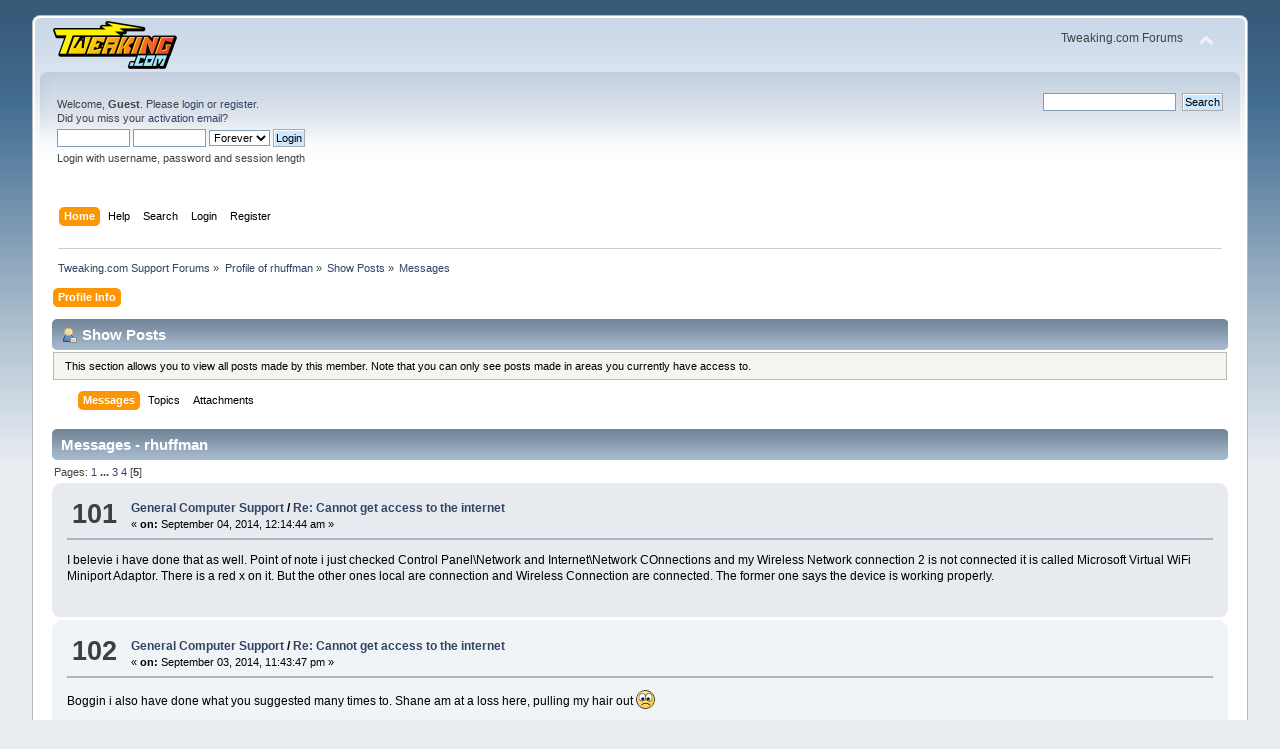

--- FILE ---
content_type: text/html; charset=ISO-8859-1
request_url: https://www.tweaking.com/forums/index.php?action=profile;u=20104;area=showposts;start=100
body_size: 5599
content:
<!DOCTYPE html PUBLIC "-//W3C//DTD XHTML 1.0 Transitional//EN" "http://www.w3.org/TR/xhtml1/DTD/xhtml1-transitional.dtd">
<html xmlns="http://www.w3.org/1999/xhtml">
<head>
	<link rel="stylesheet" type="text/css" href="https://www.tweaking.com/forums/Themes/default/css/index.css?fin20" />
	<link rel="stylesheet" type="text/css" href="https://www.tweaking.com/forums/Themes/default/css/responsive.css?fin20" />
	<link rel="stylesheet" type="text/css" href="https://www.tweaking.com/forums/Themes/default/css/webkit.css" />
	<script type="text/javascript" src="https://www.tweaking.com/forums/Themes/default/scripts/script.js?fin20"></script>
	<script type="text/javascript" src="https://www.tweaking.com/forums/Themes/default/scripts/theme.js?fin20"></script>
	<script type="text/javascript"><!-- // --><![CDATA[
		var smf_theme_url = "https://www.tweaking.com/forums/Themes/default";
		var smf_default_theme_url = "https://www.tweaking.com/forums/Themes/default";
		var smf_images_url = "https://www.tweaking.com/forums/Themes/default/images";
		var smf_scripturl = "https://www.tweaking.com/forums/index.php?PHPSESSID=210bfgtlfprvlkhjjrhqh9msr8&amp;";
		var smf_iso_case_folding = false;
		var smf_charset = "ISO-8859-1";
		var ajax_notification_text = "Loading...";
		var ajax_notification_cancel_text = "Cancel";
	// ]]></script>
	<meta http-equiv="Content-Type" content="text/html; charset=ISO-8859-1" />
	<meta name="description" content="Show Posts - rhuffman" />
	<title>Show Posts - rhuffman</title>
	<meta name="viewport" content="width=device-width, initial-scale=1" />
	<link rel="help" href="https://www.tweaking.com/forums/index.php?PHPSESSID=210bfgtlfprvlkhjjrhqh9msr8&amp;action=help" />
	<link rel="search" href="https://www.tweaking.com/forums/index.php?PHPSESSID=210bfgtlfprvlkhjjrhqh9msr8&amp;action=search" />
	<link rel="contents" href="https://www.tweaking.com/forums/index.php?PHPSESSID=210bfgtlfprvlkhjjrhqh9msr8&amp;" />
	<link rel="alternate" type="application/rss+xml" title="Tweaking.com Support Forums - RSS" href="https://www.tweaking.com/forums/index.php?PHPSESSID=210bfgtlfprvlkhjjrhqh9msr8&amp;type=rss;action=.xml" /><script type="text/javascript">
        var ct_date = new Date(), 
            ctTimeMs = new Date().getTime(),
            ctMouseEventTimerFlag = true, //Reading interval flag
            ctMouseData = [],
            ctMouseDataCounter = 0;

        function ctSetCookie(c_name, value) {
            document.cookie = c_name + "=" + encodeURIComponent(value) + "; path=/";
        }
        ctSetCookie("ct_ps_timestamp", Math.floor(new Date().getTime()/1000));
        ctSetCookie("ct_fkp_timestamp", "0");
        ctSetCookie("ct_pointer_data", "0");
        ctSetCookie("ct_timezone", "0");

        setTimeout(function(){
            ctSetCookie("ct_checkjs", "307119450");
            ctSetCookie("ct_timezone", ct_date.getTimezoneOffset()/60*(-1));
        },1000);

        //Writing first key press timestamp
        var ctFunctionFirstKey = function output(event){
            var KeyTimestamp = Math.floor(new Date().getTime()/1000);
            ctSetCookie("ct_fkp_timestamp", KeyTimestamp);
            ctKeyStopStopListening();
        }

        //Reading interval
        var ctMouseReadInterval = setInterval(function(){
            ctMouseEventTimerFlag = true;
        }, 150);
            
        //Writting interval
        var ctMouseWriteDataInterval = setInterval(function(){
            ctSetCookie("ct_pointer_data", JSON.stringify(ctMouseData));
        }, 1200);

        //Logging mouse position each 150 ms
        var ctFunctionMouseMove = function output(event){
            if(ctMouseEventTimerFlag == true){
                
                ctMouseData.push([
                    Math.round(event.pageY),
                    Math.round(event.pageX),
                    Math.round(new Date().getTime() - ctTimeMs)
                ]);
                
                ctMouseDataCounter++;
                ctMouseEventTimerFlag = false;
                if(ctMouseDataCounter >= 100){
                    ctMouseStopData();
                }
            }
        }

        //Stop mouse observing function
        function ctMouseStopData(){
            if(typeof window.addEventListener == "function"){
                window.removeEventListener("mousemove", ctFunctionMouseMove);
            }else{
                window.detachEvent("onmousemove", ctFunctionMouseMove);
            }
            clearInterval(ctMouseReadInterval);
            clearInterval(ctMouseWriteDataInterval);                
        }

        //Stop key listening function
        function ctKeyStopStopListening(){
            if(typeof window.addEventListener == "function"){
                window.removeEventListener("mousedown", ctFunctionFirstKey);
                window.removeEventListener("keydown", ctFunctionFirstKey);
            }else{
                window.detachEvent("mousedown", ctFunctionFirstKey);
                window.detachEvent("keydown", ctFunctionFirstKey);
            }
        }

        if(typeof window.addEventListener == "function"){
            window.addEventListener("mousemove", ctFunctionMouseMove);
            window.addEventListener("mousedown", ctFunctionFirstKey);
            window.addEventListener("keydown", ctFunctionFirstKey);
        }else{
            window.attachEvent("onmousemove", ctFunctionMouseMove);
            window.attachEvent("mousedown", ctFunctionFirstKey);
            window.attachEvent("keydown", ctFunctionFirstKey);
        }
    </script>
</head>
<body>
<div id="wrapper" style="width: 95%">
	<div id="header"><div class="frame">
		<div id="top_section">
			<h1 class="forumtitle">
				<a href="http://www.tweaking.com/"><img src="https://www.tweaking.com/forums/tweaking_logo_125x49.png" alt="Tweaking.com Support Forums" /></a>
			</h1>
			<img id="upshrink" src="https://www.tweaking.com/forums/Themes/default/images/upshrink.png" alt="*" title="Shrink or expand the header." style="display: none;" />
			<div id="siteslogan" class="floatright">Tweaking.com Forums</div>
		</div>
		<div id="upper_section" class="middletext">
			<div class="user">
				<script type="text/javascript" src="https://www.tweaking.com/forums/Themes/default/scripts/sha1.js"></script>
				<form id="guest_form" action="https://www.tweaking.com/forums/index.php?PHPSESSID=210bfgtlfprvlkhjjrhqh9msr8&amp;action=login2" method="post" accept-charset="ISO-8859-1"  onsubmit="hashLoginPassword(this, '3a1aa8364dba24d4dfc5708910349d64');">
					<div class="info">Welcome, <strong>Guest</strong>. Please <a href="https://www.tweaking.com/forums/index.php?PHPSESSID=210bfgtlfprvlkhjjrhqh9msr8&amp;action=login">login</a> or <a href="https://www.tweaking.com/forums/index.php?PHPSESSID=210bfgtlfprvlkhjjrhqh9msr8&amp;action=register">register</a>.<br />Did you miss your <a href="https://www.tweaking.com/forums/index.php?PHPSESSID=210bfgtlfprvlkhjjrhqh9msr8&amp;action=activate">activation email</a>?</div>
					<input type="text" name="user" size="10" class="input_text" />
					<input type="password" name="passwrd" size="10" class="input_password" />
					<select name="cookielength">
						<option value="60">1 Hour</option>
						<option value="1440">1 Day</option>
						<option value="10080">1 Week</option>
						<option value="43200">1 Month</option>
						<option value="-1" selected="selected">Forever</option>
					</select>
					<input type="submit" value="Login" class="button_submit" /><br />
					<div class="info">Login with username, password and session length</div>
					<input type="hidden" name="hash_passwrd" value="" /><input type="hidden" name="ba105744e4" value="3a1aa8364dba24d4dfc5708910349d64" />
				</form>
			</div>
			<div class="news normaltext">
				<form id="search_form" action="https://www.tweaking.com/forums/index.php?PHPSESSID=210bfgtlfprvlkhjjrhqh9msr8&amp;action=search2" method="post" accept-charset="ISO-8859-1">
					<input type="text" name="search" value="" class="input_text" />&nbsp;
					<input type="submit" name="submit" value="Search" class="button_submit" />
					<input type="hidden" name="advanced" value="0" /></form>
			</div>
		</div>
		<br class="clear" />
		<script type="text/javascript"><!-- // --><![CDATA[
			var oMainHeaderToggle = new smc_Toggle({
				bToggleEnabled: true,
				bCurrentlyCollapsed: false,
				aSwappableContainers: [
					'upper_section'
				],
				aSwapImages: [
					{
						sId: 'upshrink',
						srcExpanded: smf_images_url + '/upshrink.png',
						altExpanded: 'Shrink or expand the header.',
						srcCollapsed: smf_images_url + '/upshrink2.png',
						altCollapsed: 'Shrink or expand the header.'
					}
				],
				oThemeOptions: {
					bUseThemeSettings: false,
					sOptionName: 'collapse_header',
					sSessionVar: 'ba105744e4',
					sSessionId: '3a1aa8364dba24d4dfc5708910349d64'
				},
				oCookieOptions: {
					bUseCookie: true,
					sCookieName: 'upshrink'
				}
			});
		// ]]></script>
		<div id="main_menu">
			<ul class="dropmenu" id="menu_nav">
				<li id="button_home">
					<a class="active firstlevel" href="https://www.tweaking.com/forums/index.php?PHPSESSID=210bfgtlfprvlkhjjrhqh9msr8&amp;">
						<span class="responsive_menu home"></span>

						<span class="last firstlevel">Home</span>
					</a>
				</li>
				<li id="button_help">
					<a class="firstlevel" href="https://www.tweaking.com/forums/index.php?PHPSESSID=210bfgtlfprvlkhjjrhqh9msr8&amp;action=help">
						<span class="responsive_menu help"></span>

						<span class="firstlevel">Help</span>
					</a>
				</li>
				<li id="button_search">
					<a class="firstlevel" href="https://www.tweaking.com/forums/index.php?PHPSESSID=210bfgtlfprvlkhjjrhqh9msr8&amp;action=search">
						<span class="responsive_menu search"></span>

						<span class="firstlevel">Search</span>
					</a>
				</li>
				<li id="button_login">
					<a class="firstlevel" href="https://www.tweaking.com/forums/index.php?PHPSESSID=210bfgtlfprvlkhjjrhqh9msr8&amp;action=login">
						<span class="responsive_menu login"></span>

						<span class="firstlevel">Login</span>
					</a>
				</li>
				<li id="button_register">
					<a class="firstlevel" href="https://www.tweaking.com/forums/index.php?PHPSESSID=210bfgtlfprvlkhjjrhqh9msr8&amp;action=register">
						<span class="responsive_menu register"></span>

						<span class="last firstlevel">Register</span>
					</a>
				</li>
			</ul>
		</div>
		<br class="clear" />
	</div></div>
	<div id="content_section"><div class="frame">
		<div id="main_content_section">
	<div class="navigate_section">
		<ul>
			<li>
				<a href="https://www.tweaking.com/forums/index.php?PHPSESSID=210bfgtlfprvlkhjjrhqh9msr8&amp;"><span>Tweaking.com Support Forums</span></a> &#187;
			</li>
			<li>
				<a href="https://www.tweaking.com/forums/index.php?PHPSESSID=210bfgtlfprvlkhjjrhqh9msr8&amp;action=profile;u=20104"><span>Profile of rhuffman</span></a> &#187;
			</li>
			<li>
				<a href="https://www.tweaking.com/forums/index.php?PHPSESSID=210bfgtlfprvlkhjjrhqh9msr8&amp;action=profile;u=20104;area=showposts"><span>Show Posts</span></a> &#187;
			</li>
			<li class="last">
				<a href="https://www.tweaking.com/forums/index.php?PHPSESSID=210bfgtlfprvlkhjjrhqh9msr8&amp;action=profile;u=20104;area=showposts;sa=messages"><span>Messages</span></a>
			</li>
		</ul>
	</div>
<div id="admin_menu">
	<ul class="dropmenu" id="dropdown_menu_1">
			<li><a class="active firstlevel" href="#"><span class="firstlevel">Profile Info</span></a>
				<ul>
					<li>
						<a href="https://www.tweaking.com/forums/index.php?PHPSESSID=210bfgtlfprvlkhjjrhqh9msr8&amp;action=profile;area=summary;u=20104"><span>Summary</span></a>
					</li>
					<li>
						<a href="https://www.tweaking.com/forums/index.php?PHPSESSID=210bfgtlfprvlkhjjrhqh9msr8&amp;action=profile;area=statistics;u=20104"><span>Show Stats</span></a>
					</li>
					<li>
						<a class="chosen" href="https://www.tweaking.com/forums/index.php?PHPSESSID=210bfgtlfprvlkhjjrhqh9msr8&amp;action=profile;area=showposts;u=20104"><span>Show Posts...</span></a>
						<ul>
							<li>
								<a href="https://www.tweaking.com/forums/index.php?PHPSESSID=210bfgtlfprvlkhjjrhqh9msr8&amp;action=profile;area=showposts;sa=messages;u=20104"><span>Messages</span></a>
							</li>
							<li>
								<a href="https://www.tweaking.com/forums/index.php?PHPSESSID=210bfgtlfprvlkhjjrhqh9msr8&amp;action=profile;area=showposts;sa=topics;u=20104"><span>Topics</span></a>
							</li>
							<li>
								<a href="https://www.tweaking.com/forums/index.php?PHPSESSID=210bfgtlfprvlkhjjrhqh9msr8&amp;action=profile;area=showposts;sa=attach;u=20104"><span>Attachments</span></a>
							</li>
						</ul>
					</li>
				</ul>
			</li>
	</ul>
</div>
<div id="admin_content">
	<div class="cat_bar">
		<h3 class="catbg">
			<span class="ie6_header floatleft"><img src="https://www.tweaking.com/forums/Themes/default/images/icons/profile_sm.gif" alt="" class="icon" />Show Posts
			</span>
		</h3>
	</div>
	<p class="windowbg description">
		This section allows you to view all posts made by this member. Note that you can only see posts made in areas you currently have access to.
	</p>
	<div id="adm_submenus">
		<ul class="dropmenu">
			<li>
				<a class="active firstlevel" href="https://www.tweaking.com/forums/index.php?PHPSESSID=210bfgtlfprvlkhjjrhqh9msr8&amp;action=profile;area=showposts;sa=messages;u=20104"><span class="firstlevel">Messages</span></a>
			</li>
			<li>
				<a class="firstlevel" href="https://www.tweaking.com/forums/index.php?PHPSESSID=210bfgtlfprvlkhjjrhqh9msr8&amp;action=profile;area=showposts;sa=topics;u=20104"><span class="firstlevel">Topics</span></a>
			</li>
			<li>
				<a class="firstlevel" href="https://www.tweaking.com/forums/index.php?PHPSESSID=210bfgtlfprvlkhjjrhqh9msr8&amp;action=profile;area=showposts;sa=attach;u=20104"><span class="firstlevel">Attachments</span></a>
			</li>
		</ul>
	</div><br class="clear" />
	<script type="text/javascript" src="https://www.tweaking.com/forums/Themes/default/scripts/profile.js"></script>
	<script type="text/javascript"><!-- // --><![CDATA[
		disableAutoComplete();
	// ]]></script><!--Headers--><!--End Headers-->
		<div class="cat_bar">
			<h3 class="catbg">
				Messages - rhuffman
			</h3>
		</div>
		<div class="pagesection">
			<span>Pages: <a class="navPages" href="https://www.tweaking.com/forums/index.php?PHPSESSID=210bfgtlfprvlkhjjrhqh9msr8&amp;action=profile;u=20104;area=showposts;start=0">1</a> <span style="font-weight: bold;" onclick="expandPages(this, 'https://www.tweaking.com/forums/index.php'+'?action=profile;u=20104;area=showposts;start=%1$d', 25, 50, 25);" onmouseover="this.style.cursor = 'pointer';"> ... </span><a class="navPages" href="https://www.tweaking.com/forums/index.php?PHPSESSID=210bfgtlfprvlkhjjrhqh9msr8&amp;action=profile;u=20104;area=showposts;start=50">3</a> <a class="navPages" href="https://www.tweaking.com/forums/index.php?PHPSESSID=210bfgtlfprvlkhjjrhqh9msr8&amp;action=profile;u=20104;area=showposts;start=75">4</a> [<strong>5</strong>] </span>
		</div>
		<div class="topic">
			<div class="windowbg core_posts">
				<span class="topslice"><span></span></span>
				<div class="content">
					<div class="counter">101</div>
					<div class="topic_details">
						<h5><strong><a href="https://www.tweaking.com/forums/index.php/board,8.0.html?PHPSESSID=210bfgtlfprvlkhjjrhqh9msr8">General Computer Support</a> / <a href="https://www.tweaking.com/forums/index.php/topic,2372.msg15589.html?PHPSESSID=210bfgtlfprvlkhjjrhqh9msr8#msg15589">Re: Cannot get access to the internet</a></strong></h5>
						<span class="smalltext">&#171;&nbsp;<strong>on:</strong> September 04, 2014, 12:14:44 am&nbsp;&#187;</span>
					</div>
					<div class="list_posts">
					I belevie i have done that as well. Point of note i just checked Control Panel\Network and Internet\Network COnnections and my Wireless Network connection 2 is not connected it is called Microsoft Virtual WiFi Miniport Adaptor. There is a red x on it. But the other ones local are connection and Wireless Connection are connected. The former one says the device is working properly.
					</div>
				</div>
				<br class="clear" />
				<span class="botslice"><span></span></span>
			</div>
		</div>
		<div class="topic">
			<div class="windowbg2 core_posts">
				<span class="topslice"><span></span></span>
				<div class="content">
					<div class="counter">102</div>
					<div class="topic_details">
						<h5><strong><a href="https://www.tweaking.com/forums/index.php/board,8.0.html?PHPSESSID=210bfgtlfprvlkhjjrhqh9msr8">General Computer Support</a> / <a href="https://www.tweaking.com/forums/index.php/topic,2372.msg15587.html?PHPSESSID=210bfgtlfprvlkhjjrhqh9msr8#msg15587">Re: Cannot get access to the internet</a></strong></h5>
						<span class="smalltext">&#171;&nbsp;<strong>on:</strong> September 03, 2014, 11:43:47 pm&nbsp;&#187;</span>
					</div>
					<div class="list_posts">
					Boggin i also have done what you suggested many times to. Shane am at a loss here, pulling my hair out <img src="http://www.tweaking.com/forums/Smileys/smillhey/sad.png" alt="&#58;&#40;" title="Sad" class="smiley" />
					</div>
				</div>
				<br class="clear" />
				<span class="botslice"><span></span></span>
			</div>
		</div>
		<div class="topic">
			<div class="windowbg core_posts">
				<span class="topslice"><span></span></span>
				<div class="content">
					<div class="counter">103</div>
					<div class="topic_details">
						<h5><strong><a href="https://www.tweaking.com/forums/index.php/board,8.0.html?PHPSESSID=210bfgtlfprvlkhjjrhqh9msr8">General Computer Support</a> / <a href="https://www.tweaking.com/forums/index.php/topic,2372.msg15586.html?PHPSESSID=210bfgtlfprvlkhjjrhqh9msr8#msg15586">Re: Cannot get access to the internet</a></strong></h5>
						<span class="smalltext">&#171;&nbsp;<strong>on:</strong> September 03, 2014, 11:42:00 pm&nbsp;&#187;</span>
					</div>
					<div class="list_posts">
					Jraju did that and it was successful but still not inet connection. Settings for proxy is turned off (not selected), Auto detect settings is ticked. I am running avg free and adaware free, do these programs have a firewall setting, i looked but do not see a reference to firewall. I am running windows firewall only. I have talked to a few techs (am a tech to) and they game me suggestions, ran today Bleeping computers Junk removal tool and the program rkill and ADW. I also checked the host file and it says 127.0.0.1&nbsp; &nbsp; &nbsp;localhost. Just ran spybot and ComboFix. Still nothing. Is it possible for a virus to change the settings in my teleus optic modem ? All my other computers on my network all work fine (both pc&#039;s and macs / ipad)
					</div>
				</div>
				<br class="clear" />
				<span class="botslice"><span></span></span>
			</div>
		</div>
		<div class="topic">
			<div class="windowbg2 core_posts">
				<span class="topslice"><span></span></span>
				<div class="content">
					<div class="counter">104</div>
					<div class="topic_details">
						<h5><strong><a href="https://www.tweaking.com/forums/index.php/board,8.0.html?PHPSESSID=210bfgtlfprvlkhjjrhqh9msr8">General Computer Support</a> / <a href="https://www.tweaking.com/forums/index.php/topic,2372.msg15559.html?PHPSESSID=210bfgtlfprvlkhjjrhqh9msr8#msg15559">Re: Cannot get access to the internet</a></strong></h5>
						<span class="smalltext">&#171;&nbsp;<strong>on:</strong> September 02, 2014, 08:53:35 pm&nbsp;&#187;</span>
					</div>
					<div class="list_posts">
					Also it is a Windows 7 Machine I7 processor.
					</div>
				</div>
				<br class="clear" />
				<span class="botslice"><span></span></span>
			</div>
		</div>
		<div class="topic">
			<div class="windowbg core_posts">
				<span class="topslice"><span></span></span>
				<div class="content">
					<div class="counter">105</div>
					<div class="topic_details">
						<h5><strong><a href="https://www.tweaking.com/forums/index.php/board,8.0.html?PHPSESSID=210bfgtlfprvlkhjjrhqh9msr8">General Computer Support</a> / <a href="https://www.tweaking.com/forums/index.php/topic,2372.msg15558.html?PHPSESSID=210bfgtlfprvlkhjjrhqh9msr8#msg15558">Re: Cannot get access to the internet</a></strong></h5>
						<span class="smalltext">&#171;&nbsp;<strong>on:</strong> September 02, 2014, 08:49:12 pm&nbsp;&#187;</span>
					</div>
					<div class="list_posts">
					I ran combo fix and i can ping both address you suggested, still cannot get my browsers and email to connect to inet, all bars on the icon are white. Runningmsrt again right now. Auto detect is set to on and the proxy setting is not ticked. Internet explorer tries to load but it disappears after a bit. Running it with no add ons is the same result. Still not able to connect browsers and email in safe mode as well.
					</div>
				</div>
				<br class="clear" />
				<span class="botslice"><span></span></span>
			</div>
		</div>
		<div class="topic">
			<div class="windowbg2 core_posts">
				<span class="topslice"><span></span></span>
				<div class="content">
					<div class="counter">106</div>
					<div class="topic_details">
						<h5><strong><a href="https://www.tweaking.com/forums/index.php/board,8.0.html?PHPSESSID=210bfgtlfprvlkhjjrhqh9msr8">General Computer Support</a> / <a href="https://www.tweaking.com/forums/index.php/topic,2372.msg15526.html?PHPSESSID=210bfgtlfprvlkhjjrhqh9msr8#msg15526">Re: Cannot get access to the internet</a></strong></h5>
						<span class="smalltext">&#171;&nbsp;<strong>on:</strong> September 02, 2014, 04:20:43 pm&nbsp;&#187;</span>
					</div>
					<div class="list_posts">
					No yellow exclimation mark or red x, I do have partial access to the internet, have ran malty trouble shooter many times in both modes. Something is blocking my email and browser programs. Will rerun the Microsoft program you mentioned. Also have another question, is there a program that will fix partition table without losing files. Have a 4tb drive that windows says it needs formatted but it is the mft and or partition table that is scrambled, I can restore files from the drive using file recovery programs.
					</div>
				</div>
				<br class="clear" />
				<span class="botslice"><span></span></span>
			</div>
		</div>
		<div class="topic">
			<div class="windowbg core_posts">
				<span class="topslice"><span></span></span>
				<div class="content">
					<div class="counter">107</div>
					<div class="topic_details">
						<h5><strong><a href="https://www.tweaking.com/forums/index.php/board,8.0.html?PHPSESSID=210bfgtlfprvlkhjjrhqh9msr8">General Computer Support</a> / <a href="https://www.tweaking.com/forums/index.php/topic,2372.msg15482.html?PHPSESSID=210bfgtlfprvlkhjjrhqh9msr8#msg15482">Re: Cannot get access to the internet</a></strong></h5>
						<span class="smalltext">&#171;&nbsp;<strong>on:</strong> September 01, 2014, 10:19:35 am&nbsp;&#187;</span>
					</div>
					<div class="list_posts">
					I get the same response in safe mode, can connect with bit comet and curse gets updates, cannot do internet scans as any online internet scanner says it cannot connect, i have no restore point for this issue, it was turned off. I will run the programs that you suggest but if they are online programs no go. (I have downloaded various virus programs on my other computer and put them on a flash drive and ran them, but none of them come up saying the Citidal virus is on my computer, dam stumped and i have never had this happen before, I installed a hide my ip program trial ware and then uninstalled it as i did not like it. But i do not think that it has caused this. Telus says my computer is running a bot and accessing other peoples computers and i am to disconnect my wired and wifi connections for this computer. Driving me nuts!!!!!
					</div>
				</div>
				<br class="clear" />
				<span class="botslice"><span></span></span>
			</div>
		</div>
		<div class="topic">
			<div class="windowbg2 core_posts">
				<span class="topslice"><span></span></span>
				<div class="content">
					<div class="counter">108</div>
					<div class="topic_details">
						<h5><strong><a href="https://www.tweaking.com/forums/index.php/board,8.0.html?PHPSESSID=210bfgtlfprvlkhjjrhqh9msr8">General Computer Support</a> / <a href="https://www.tweaking.com/forums/index.php/topic,2372.msg15475.html?PHPSESSID=210bfgtlfprvlkhjjrhqh9msr8#msg15475">Cannot get access to the internet</a></strong></h5>
						<span class="smalltext">&#171;&nbsp;<strong>on:</strong> August 31, 2014, 09:00:45 pm&nbsp;&#187;</span>
					</div>
					<div class="list_posts">
					Need major help. I cannot get onto the internet via any browser and i cannot check my email, but i can download with bit comet and get my updates with curse add-on program for WOW. I am with telus optic and they have informed me that my computer is infected with the Citidal virus. I have ran every virus program they suggested (except the online ones because no inet access via browser). I have also ran tweaking.com&#039;s program &quot;Windows all in one Repair&quot; and bleeping computer&#039;s network repair tool (twice). For the life of me i cannot get this fixed. And yes i have reset the windsock etc. (Windows all in one repair air does that and more)
					</div>
				</div>
				<br class="clear" />
				<span class="botslice"><span></span></span>
			</div>
		</div>
		<div class="pagesection" style="margin-bottom: 0;">
			<span>Pages: <a class="navPages" href="https://www.tweaking.com/forums/index.php?PHPSESSID=210bfgtlfprvlkhjjrhqh9msr8&amp;action=profile;u=20104;area=showposts;start=0">1</a> <span style="font-weight: bold;" onclick="expandPages(this, 'https://www.tweaking.com/forums/index.php'+'?action=profile;u=20104;area=showposts;start=%1$d', 25, 50, 25);" onmouseover="this.style.cursor = 'pointer';"> ... </span><a class="navPages" href="https://www.tweaking.com/forums/index.php?PHPSESSID=210bfgtlfprvlkhjjrhqh9msr8&amp;action=profile;u=20104;area=showposts;start=50">3</a> <a class="navPages" href="https://www.tweaking.com/forums/index.php?PHPSESSID=210bfgtlfprvlkhjjrhqh9msr8&amp;action=profile;u=20104;area=showposts;start=75">4</a> [<strong>5</strong>] </span>
		</div><!--Footers--><!--End Footers-->
</div>
		</div>
	</div></div>
	<div id="footer_section"><div class="frame">
		<ul class="reset">
			<li class="copyright">
			<span class="smalltext" style="display: inline; visibility: visible; font-family: Verdana, Arial, sans-serif;"><a href="https://www.tweaking.com/forums/index.php?PHPSESSID=210bfgtlfprvlkhjjrhqh9msr8&amp;action=credits" title="Simple Machines Forum" target="_blank" class="new_win">SMF 2.0.17</a> |
 <a href="https://www.simplemachines.org/about/smf/license.php" title="License" target="_blank" class="new_win">SMF &copy; 2019</a>, <a href="https://www.simplemachines.org" title="Simple Machines" target="_blank" class="new_win">Simple Machines</a><br /><span class="smalltext"><a href="http://www.smfads.com" target="_blank">SMFAds</a> for <a href="http://www.createaforum.com" title="Forum Hosting">Free Forums</a></span>
			</span></li>
			<li><a href="https://www.tweaking.com/forums/index.php?PHPSESSID=210bfgtlfprvlkhjjrhqh9msr8&amp;action=sitemap"><span>Sitemap</span></a></li>
			<li><a id="button_xhtml" href="http://validator.w3.org/check?uri=referer" target="_blank" class="new_win" title="Valid XHTML 1.0!"><span>XHTML</span></a></li>
			<li><a id="button_rss" href="https://www.tweaking.com/forums/index.php?PHPSESSID=210bfgtlfprvlkhjjrhqh9msr8&amp;action=.xml;type=rss" class="new_win"><span>RSS</span></a></li>
			<li class="last"><a id="button_wap2" href="https://www.tweaking.com/forums/index.php?PHPSESSID=210bfgtlfprvlkhjjrhqh9msr8&amp;wap2" class="new_win"><span>WAP2</span></a></li>
		</ul>
		<p>Page created in 0.056 seconds with 19 queries.</p>
	</div></div>
</div>
</body></html>